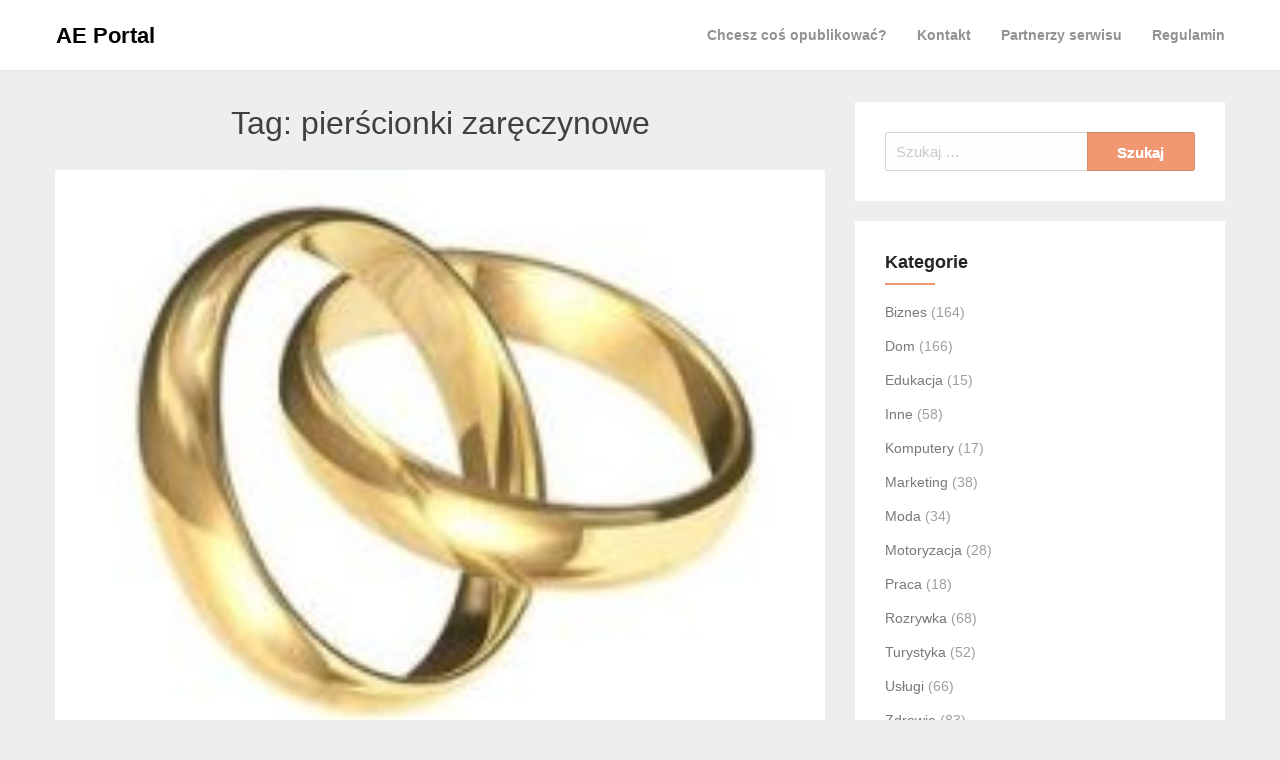

--- FILE ---
content_type: text/html; charset=UTF-8
request_url: https://aeportal.pl/tag/pierscionki-zareczynowe/
body_size: 9291
content:
<!DOCTYPE html>
<html dir="ltr" lang="pl-PL">
<head>
  <meta charset="UTF-8">
  <meta name="viewport" content="width=device-width, initial-scale=1">
  <link rel="profile" href="http://gmpg.org/xfn/11">
  <link rel="pingback" href="https://aeportal.pl/xmlrpc.php">
  <title>pierścionki zaręczynowe | AE Portal</title>

		<!-- All in One SEO 4.9.3 - aioseo.com -->
	<meta name="robots" content="max-image-preview:large" />
	<link rel="canonical" href="https://aeportal.pl/tag/pierscionki-zareczynowe/" />
	<meta name="generator" content="All in One SEO (AIOSEO) 4.9.3" />
		<script type="application/ld+json" class="aioseo-schema">
			{"@context":"https:\/\/schema.org","@graph":[{"@type":"BreadcrumbList","@id":"https:\/\/aeportal.pl\/tag\/pierscionki-zareczynowe\/#breadcrumblist","itemListElement":[{"@type":"ListItem","@id":"https:\/\/aeportal.pl#listItem","position":1,"name":"Home","item":"https:\/\/aeportal.pl","nextItem":{"@type":"ListItem","@id":"https:\/\/aeportal.pl\/tag\/pierscionki-zareczynowe\/#listItem","name":"pier\u015bcionki zar\u0119czynowe"}},{"@type":"ListItem","@id":"https:\/\/aeportal.pl\/tag\/pierscionki-zareczynowe\/#listItem","position":2,"name":"pier\u015bcionki zar\u0119czynowe","previousItem":{"@type":"ListItem","@id":"https:\/\/aeportal.pl#listItem","name":"Home"}}]},{"@type":"CollectionPage","@id":"https:\/\/aeportal.pl\/tag\/pierscionki-zareczynowe\/#collectionpage","url":"https:\/\/aeportal.pl\/tag\/pierscionki-zareczynowe\/","name":"pier\u015bcionki zar\u0119czynowe | AE Portal","inLanguage":"pl-PL","isPartOf":{"@id":"https:\/\/aeportal.pl\/#website"},"breadcrumb":{"@id":"https:\/\/aeportal.pl\/tag\/pierscionki-zareczynowe\/#breadcrumblist"}},{"@type":"Organization","@id":"https:\/\/aeportal.pl\/#organization","name":"AE Portal","description":"Interesuj\u0105ce publikacje - piszemy dla Was","url":"https:\/\/aeportal.pl\/"},{"@type":"WebSite","@id":"https:\/\/aeportal.pl\/#website","url":"https:\/\/aeportal.pl\/","name":"AE Portal","description":"Interesuj\u0105ce publikacje - piszemy dla Was","inLanguage":"pl-PL","publisher":{"@id":"https:\/\/aeportal.pl\/#organization"}}]}
		</script>
		<!-- All in One SEO -->

<link rel="alternate" type="application/rss+xml" title="AE Portal &raquo; Kanał z wpisami" href="https://aeportal.pl/feed/" />
<link rel="alternate" type="application/rss+xml" title="AE Portal &raquo; Kanał z komentarzami" href="https://aeportal.pl/comments/feed/" />
<link rel="alternate" type="application/rss+xml" title="AE Portal &raquo; Kanał z wpisami otagowanymi jako pierścionki zaręczynowe" href="https://aeportal.pl/tag/pierscionki-zareczynowe/feed/" />
<script type="text/javascript">
/* <![CDATA[ */
window._wpemojiSettings = {"baseUrl":"https:\/\/s.w.org\/images\/core\/emoji\/14.0.0\/72x72\/","ext":".png","svgUrl":"https:\/\/s.w.org\/images\/core\/emoji\/14.0.0\/svg\/","svgExt":".svg","source":{"concatemoji":"https:\/\/aeportal.pl\/wp-includes\/js\/wp-emoji-release.min.js?ver=6.4.7"}};
/*! This file is auto-generated */
!function(i,n){var o,s,e;function c(e){try{var t={supportTests:e,timestamp:(new Date).valueOf()};sessionStorage.setItem(o,JSON.stringify(t))}catch(e){}}function p(e,t,n){e.clearRect(0,0,e.canvas.width,e.canvas.height),e.fillText(t,0,0);var t=new Uint32Array(e.getImageData(0,0,e.canvas.width,e.canvas.height).data),r=(e.clearRect(0,0,e.canvas.width,e.canvas.height),e.fillText(n,0,0),new Uint32Array(e.getImageData(0,0,e.canvas.width,e.canvas.height).data));return t.every(function(e,t){return e===r[t]})}function u(e,t,n){switch(t){case"flag":return n(e,"\ud83c\udff3\ufe0f\u200d\u26a7\ufe0f","\ud83c\udff3\ufe0f\u200b\u26a7\ufe0f")?!1:!n(e,"\ud83c\uddfa\ud83c\uddf3","\ud83c\uddfa\u200b\ud83c\uddf3")&&!n(e,"\ud83c\udff4\udb40\udc67\udb40\udc62\udb40\udc65\udb40\udc6e\udb40\udc67\udb40\udc7f","\ud83c\udff4\u200b\udb40\udc67\u200b\udb40\udc62\u200b\udb40\udc65\u200b\udb40\udc6e\u200b\udb40\udc67\u200b\udb40\udc7f");case"emoji":return!n(e,"\ud83e\udef1\ud83c\udffb\u200d\ud83e\udef2\ud83c\udfff","\ud83e\udef1\ud83c\udffb\u200b\ud83e\udef2\ud83c\udfff")}return!1}function f(e,t,n){var r="undefined"!=typeof WorkerGlobalScope&&self instanceof WorkerGlobalScope?new OffscreenCanvas(300,150):i.createElement("canvas"),a=r.getContext("2d",{willReadFrequently:!0}),o=(a.textBaseline="top",a.font="600 32px Arial",{});return e.forEach(function(e){o[e]=t(a,e,n)}),o}function t(e){var t=i.createElement("script");t.src=e,t.defer=!0,i.head.appendChild(t)}"undefined"!=typeof Promise&&(o="wpEmojiSettingsSupports",s=["flag","emoji"],n.supports={everything:!0,everythingExceptFlag:!0},e=new Promise(function(e){i.addEventListener("DOMContentLoaded",e,{once:!0})}),new Promise(function(t){var n=function(){try{var e=JSON.parse(sessionStorage.getItem(o));if("object"==typeof e&&"number"==typeof e.timestamp&&(new Date).valueOf()<e.timestamp+604800&&"object"==typeof e.supportTests)return e.supportTests}catch(e){}return null}();if(!n){if("undefined"!=typeof Worker&&"undefined"!=typeof OffscreenCanvas&&"undefined"!=typeof URL&&URL.createObjectURL&&"undefined"!=typeof Blob)try{var e="postMessage("+f.toString()+"("+[JSON.stringify(s),u.toString(),p.toString()].join(",")+"));",r=new Blob([e],{type:"text/javascript"}),a=new Worker(URL.createObjectURL(r),{name:"wpTestEmojiSupports"});return void(a.onmessage=function(e){c(n=e.data),a.terminate(),t(n)})}catch(e){}c(n=f(s,u,p))}t(n)}).then(function(e){for(var t in e)n.supports[t]=e[t],n.supports.everything=n.supports.everything&&n.supports[t],"flag"!==t&&(n.supports.everythingExceptFlag=n.supports.everythingExceptFlag&&n.supports[t]);n.supports.everythingExceptFlag=n.supports.everythingExceptFlag&&!n.supports.flag,n.DOMReady=!1,n.readyCallback=function(){n.DOMReady=!0}}).then(function(){return e}).then(function(){var e;n.supports.everything||(n.readyCallback(),(e=n.source||{}).concatemoji?t(e.concatemoji):e.wpemoji&&e.twemoji&&(t(e.twemoji),t(e.wpemoji)))}))}((window,document),window._wpemojiSettings);
/* ]]> */
</script>
<style id='wp-emoji-styles-inline-css' type='text/css'>

	img.wp-smiley, img.emoji {
		display: inline !important;
		border: none !important;
		box-shadow: none !important;
		height: 1em !important;
		width: 1em !important;
		margin: 0 0.07em !important;
		vertical-align: -0.1em !important;
		background: none !important;
		padding: 0 !important;
	}
</style>
<link rel='stylesheet' id='wp-block-library-css' href='https://aeportal.pl/wp-includes/css/dist/block-library/style.min.css?ver=6.4.7' type='text/css' media='all' />
<link rel='stylesheet' id='aioseo/css/src/vue/standalone/blocks/table-of-contents/global.scss-css' href='https://aeportal.pl/wp-content/plugins/all-in-one-seo-pack/dist/Lite/assets/css/table-of-contents/global.e90f6d47.css?ver=4.9.3' type='text/css' media='all' />
<style id='classic-theme-styles-inline-css' type='text/css'>
/*! This file is auto-generated */
.wp-block-button__link{color:#fff;background-color:#32373c;border-radius:9999px;box-shadow:none;text-decoration:none;padding:calc(.667em + 2px) calc(1.333em + 2px);font-size:1.125em}.wp-block-file__button{background:#32373c;color:#fff;text-decoration:none}
</style>
<style id='global-styles-inline-css' type='text/css'>
body{--wp--preset--color--black: #000000;--wp--preset--color--cyan-bluish-gray: #abb8c3;--wp--preset--color--white: #ffffff;--wp--preset--color--pale-pink: #f78da7;--wp--preset--color--vivid-red: #cf2e2e;--wp--preset--color--luminous-vivid-orange: #ff6900;--wp--preset--color--luminous-vivid-amber: #fcb900;--wp--preset--color--light-green-cyan: #7bdcb5;--wp--preset--color--vivid-green-cyan: #00d084;--wp--preset--color--pale-cyan-blue: #8ed1fc;--wp--preset--color--vivid-cyan-blue: #0693e3;--wp--preset--color--vivid-purple: #9b51e0;--wp--preset--gradient--vivid-cyan-blue-to-vivid-purple: linear-gradient(135deg,rgba(6,147,227,1) 0%,rgb(155,81,224) 100%);--wp--preset--gradient--light-green-cyan-to-vivid-green-cyan: linear-gradient(135deg,rgb(122,220,180) 0%,rgb(0,208,130) 100%);--wp--preset--gradient--luminous-vivid-amber-to-luminous-vivid-orange: linear-gradient(135deg,rgba(252,185,0,1) 0%,rgba(255,105,0,1) 100%);--wp--preset--gradient--luminous-vivid-orange-to-vivid-red: linear-gradient(135deg,rgba(255,105,0,1) 0%,rgb(207,46,46) 100%);--wp--preset--gradient--very-light-gray-to-cyan-bluish-gray: linear-gradient(135deg,rgb(238,238,238) 0%,rgb(169,184,195) 100%);--wp--preset--gradient--cool-to-warm-spectrum: linear-gradient(135deg,rgb(74,234,220) 0%,rgb(151,120,209) 20%,rgb(207,42,186) 40%,rgb(238,44,130) 60%,rgb(251,105,98) 80%,rgb(254,248,76) 100%);--wp--preset--gradient--blush-light-purple: linear-gradient(135deg,rgb(255,206,236) 0%,rgb(152,150,240) 100%);--wp--preset--gradient--blush-bordeaux: linear-gradient(135deg,rgb(254,205,165) 0%,rgb(254,45,45) 50%,rgb(107,0,62) 100%);--wp--preset--gradient--luminous-dusk: linear-gradient(135deg,rgb(255,203,112) 0%,rgb(199,81,192) 50%,rgb(65,88,208) 100%);--wp--preset--gradient--pale-ocean: linear-gradient(135deg,rgb(255,245,203) 0%,rgb(182,227,212) 50%,rgb(51,167,181) 100%);--wp--preset--gradient--electric-grass: linear-gradient(135deg,rgb(202,248,128) 0%,rgb(113,206,126) 100%);--wp--preset--gradient--midnight: linear-gradient(135deg,rgb(2,3,129) 0%,rgb(40,116,252) 100%);--wp--preset--font-size--small: 13px;--wp--preset--font-size--medium: 20px;--wp--preset--font-size--large: 36px;--wp--preset--font-size--x-large: 42px;--wp--preset--spacing--20: 0.44rem;--wp--preset--spacing--30: 0.67rem;--wp--preset--spacing--40: 1rem;--wp--preset--spacing--50: 1.5rem;--wp--preset--spacing--60: 2.25rem;--wp--preset--spacing--70: 3.38rem;--wp--preset--spacing--80: 5.06rem;--wp--preset--shadow--natural: 6px 6px 9px rgba(0, 0, 0, 0.2);--wp--preset--shadow--deep: 12px 12px 50px rgba(0, 0, 0, 0.4);--wp--preset--shadow--sharp: 6px 6px 0px rgba(0, 0, 0, 0.2);--wp--preset--shadow--outlined: 6px 6px 0px -3px rgba(255, 255, 255, 1), 6px 6px rgba(0, 0, 0, 1);--wp--preset--shadow--crisp: 6px 6px 0px rgba(0, 0, 0, 1);}:where(.is-layout-flex){gap: 0.5em;}:where(.is-layout-grid){gap: 0.5em;}body .is-layout-flow > .alignleft{float: left;margin-inline-start: 0;margin-inline-end: 2em;}body .is-layout-flow > .alignright{float: right;margin-inline-start: 2em;margin-inline-end: 0;}body .is-layout-flow > .aligncenter{margin-left: auto !important;margin-right: auto !important;}body .is-layout-constrained > .alignleft{float: left;margin-inline-start: 0;margin-inline-end: 2em;}body .is-layout-constrained > .alignright{float: right;margin-inline-start: 2em;margin-inline-end: 0;}body .is-layout-constrained > .aligncenter{margin-left: auto !important;margin-right: auto !important;}body .is-layout-constrained > :where(:not(.alignleft):not(.alignright):not(.alignfull)){max-width: var(--wp--style--global--content-size);margin-left: auto !important;margin-right: auto !important;}body .is-layout-constrained > .alignwide{max-width: var(--wp--style--global--wide-size);}body .is-layout-flex{display: flex;}body .is-layout-flex{flex-wrap: wrap;align-items: center;}body .is-layout-flex > *{margin: 0;}body .is-layout-grid{display: grid;}body .is-layout-grid > *{margin: 0;}:where(.wp-block-columns.is-layout-flex){gap: 2em;}:where(.wp-block-columns.is-layout-grid){gap: 2em;}:where(.wp-block-post-template.is-layout-flex){gap: 1.25em;}:where(.wp-block-post-template.is-layout-grid){gap: 1.25em;}.has-black-color{color: var(--wp--preset--color--black) !important;}.has-cyan-bluish-gray-color{color: var(--wp--preset--color--cyan-bluish-gray) !important;}.has-white-color{color: var(--wp--preset--color--white) !important;}.has-pale-pink-color{color: var(--wp--preset--color--pale-pink) !important;}.has-vivid-red-color{color: var(--wp--preset--color--vivid-red) !important;}.has-luminous-vivid-orange-color{color: var(--wp--preset--color--luminous-vivid-orange) !important;}.has-luminous-vivid-amber-color{color: var(--wp--preset--color--luminous-vivid-amber) !important;}.has-light-green-cyan-color{color: var(--wp--preset--color--light-green-cyan) !important;}.has-vivid-green-cyan-color{color: var(--wp--preset--color--vivid-green-cyan) !important;}.has-pale-cyan-blue-color{color: var(--wp--preset--color--pale-cyan-blue) !important;}.has-vivid-cyan-blue-color{color: var(--wp--preset--color--vivid-cyan-blue) !important;}.has-vivid-purple-color{color: var(--wp--preset--color--vivid-purple) !important;}.has-black-background-color{background-color: var(--wp--preset--color--black) !important;}.has-cyan-bluish-gray-background-color{background-color: var(--wp--preset--color--cyan-bluish-gray) !important;}.has-white-background-color{background-color: var(--wp--preset--color--white) !important;}.has-pale-pink-background-color{background-color: var(--wp--preset--color--pale-pink) !important;}.has-vivid-red-background-color{background-color: var(--wp--preset--color--vivid-red) !important;}.has-luminous-vivid-orange-background-color{background-color: var(--wp--preset--color--luminous-vivid-orange) !important;}.has-luminous-vivid-amber-background-color{background-color: var(--wp--preset--color--luminous-vivid-amber) !important;}.has-light-green-cyan-background-color{background-color: var(--wp--preset--color--light-green-cyan) !important;}.has-vivid-green-cyan-background-color{background-color: var(--wp--preset--color--vivid-green-cyan) !important;}.has-pale-cyan-blue-background-color{background-color: var(--wp--preset--color--pale-cyan-blue) !important;}.has-vivid-cyan-blue-background-color{background-color: var(--wp--preset--color--vivid-cyan-blue) !important;}.has-vivid-purple-background-color{background-color: var(--wp--preset--color--vivid-purple) !important;}.has-black-border-color{border-color: var(--wp--preset--color--black) !important;}.has-cyan-bluish-gray-border-color{border-color: var(--wp--preset--color--cyan-bluish-gray) !important;}.has-white-border-color{border-color: var(--wp--preset--color--white) !important;}.has-pale-pink-border-color{border-color: var(--wp--preset--color--pale-pink) !important;}.has-vivid-red-border-color{border-color: var(--wp--preset--color--vivid-red) !important;}.has-luminous-vivid-orange-border-color{border-color: var(--wp--preset--color--luminous-vivid-orange) !important;}.has-luminous-vivid-amber-border-color{border-color: var(--wp--preset--color--luminous-vivid-amber) !important;}.has-light-green-cyan-border-color{border-color: var(--wp--preset--color--light-green-cyan) !important;}.has-vivid-green-cyan-border-color{border-color: var(--wp--preset--color--vivid-green-cyan) !important;}.has-pale-cyan-blue-border-color{border-color: var(--wp--preset--color--pale-cyan-blue) !important;}.has-vivid-cyan-blue-border-color{border-color: var(--wp--preset--color--vivid-cyan-blue) !important;}.has-vivid-purple-border-color{border-color: var(--wp--preset--color--vivid-purple) !important;}.has-vivid-cyan-blue-to-vivid-purple-gradient-background{background: var(--wp--preset--gradient--vivid-cyan-blue-to-vivid-purple) !important;}.has-light-green-cyan-to-vivid-green-cyan-gradient-background{background: var(--wp--preset--gradient--light-green-cyan-to-vivid-green-cyan) !important;}.has-luminous-vivid-amber-to-luminous-vivid-orange-gradient-background{background: var(--wp--preset--gradient--luminous-vivid-amber-to-luminous-vivid-orange) !important;}.has-luminous-vivid-orange-to-vivid-red-gradient-background{background: var(--wp--preset--gradient--luminous-vivid-orange-to-vivid-red) !important;}.has-very-light-gray-to-cyan-bluish-gray-gradient-background{background: var(--wp--preset--gradient--very-light-gray-to-cyan-bluish-gray) !important;}.has-cool-to-warm-spectrum-gradient-background{background: var(--wp--preset--gradient--cool-to-warm-spectrum) !important;}.has-blush-light-purple-gradient-background{background: var(--wp--preset--gradient--blush-light-purple) !important;}.has-blush-bordeaux-gradient-background{background: var(--wp--preset--gradient--blush-bordeaux) !important;}.has-luminous-dusk-gradient-background{background: var(--wp--preset--gradient--luminous-dusk) !important;}.has-pale-ocean-gradient-background{background: var(--wp--preset--gradient--pale-ocean) !important;}.has-electric-grass-gradient-background{background: var(--wp--preset--gradient--electric-grass) !important;}.has-midnight-gradient-background{background: var(--wp--preset--gradient--midnight) !important;}.has-small-font-size{font-size: var(--wp--preset--font-size--small) !important;}.has-medium-font-size{font-size: var(--wp--preset--font-size--medium) !important;}.has-large-font-size{font-size: var(--wp--preset--font-size--large) !important;}.has-x-large-font-size{font-size: var(--wp--preset--font-size--x-large) !important;}
.wp-block-navigation a:where(:not(.wp-element-button)){color: inherit;}
:where(.wp-block-post-template.is-layout-flex){gap: 1.25em;}:where(.wp-block-post-template.is-layout-grid){gap: 1.25em;}
:where(.wp-block-columns.is-layout-flex){gap: 2em;}:where(.wp-block-columns.is-layout-grid){gap: 2em;}
.wp-block-pullquote{font-size: 1.5em;line-height: 1.6;}
</style>
<link rel='stylesheet' id='foundation-css' href='https://aeportal.pl/wp-content/themes/simplynews/assets/foundation/css/foundation.min.css?ver=6.4.7' type='text/css' media='all' />
<link rel='stylesheet' id='font-awesome-css' href='https://aeportal.pl/wp-content/themes/simpleasy/assets/fonts/font-awesome.css?ver=6.4.7' type='text/css' media='all' />
<link rel='stylesheet' id='simpleasy-style-css' href='https://aeportal.pl/wp-content/themes/simplynews/style.css?ver=6.4.7' type='text/css' media='all' />
<link rel='stylesheet' id='dashicons-css' href='https://aeportal.pl/wp-includes/css/dashicons.min.css?ver=6.4.7' type='text/css' media='all' />
<link rel='stylesheet' id='wp-pagenavi-css' href='https://aeportal.pl/wp-content/plugins/wp-pagenavi/pagenavi-css.css?ver=2.70' type='text/css' media='all' />
<link rel='stylesheet' id='child-style-css' href='https://aeportal.pl/wp-content/themes/simplynews/style.css?ver=6.4.7' type='text/css' media='all' />
<script type="text/javascript" src="https://aeportal.pl/wp-includes/js/jquery/jquery.min.js?ver=3.7.1" id="jquery-core-js"></script>
<script type="text/javascript" src="https://aeportal.pl/wp-includes/js/jquery/jquery-migrate.min.js?ver=3.4.1" id="jquery-migrate-js"></script>
<script type="text/javascript" src="https://aeportal.pl/wp-content/themes/simpleasy/assets/foundation/js/foundation.min.js?ver=1" id="foundation-js-js"></script>
<script type="text/javascript" src="https://aeportal.pl/wp-content/themes/simpleasy/foundation.js?ver=1" id="simpleasy-foundation-init-js"></script>
<link rel="https://api.w.org/" href="https://aeportal.pl/wp-json/" /><link rel="alternate" type="application/json" href="https://aeportal.pl/wp-json/wp/v2/tags/477" /><link rel="EditURI" type="application/rsd+xml" title="RSD" href="https://aeportal.pl/xmlrpc.php?rsd" />
<meta name="generator" content="WordPress 6.4.7" />
        <style type="text/css">
            #header-image a { color: ; }
            #header-image .site-description{ color: ; }
            .site-description:before { background: ; }
            div#header-image { background: ; }
            ul.sub-menu.dropdown.childopen, .main-navigation ul li a:hover, .top-bar, .top-bar ul, button.menu-toggle.navicon, button.menu-toggle:hover, .main-navigation .sub-menu li { background: ; background-color: ; }
            .navicon:focus .fa-bars, .navicon:active .fa-bars, .navicon .fa-bars, .site-header .main-navigation ul li a, .site-header .main-navigation ul li a:hover, .site-header .main-navigation ul li a:visited, .site-header .main-navigation ul li a:focus, .site-header .main-navigation ul li a:active, .main-navigation ul li ul.childopen li:hover a, .main-navigation ul li ul.childopen li .active a, .navicon span { color: ; }
            .top-bar-title .site-title a { color: ; }
            .blog .hentry { background-color: ; }
            .blog h2.entry-title a { color: ; }
            .blog time.entry-date.published, .post-main-category { color: ; }
            .blog .entry-content label, .blog .entry-content, .blog .entry-content li, .blog .entry-content p, .blog .entry-content ol li, .blog .entry-content ul li { color: ; }
            #content .sticky:before { background: ; }
            .blog .entry-content a, .blog .entry-content a:link, .blog .entry-content a:visited, .entry-content a.more-link.more-link-activated, .entry-content a.more-link.more-link-activated:hover, .entry-content a.more-link.more-link-activated:focus, .entry-content a.more-link.more-link-activated:active, .entry-content a.more-link.more-link-activated:visited { color: ; }
            .blog .entry-content form.post-password-form input[type="submit"],.blog .entry-content a.more-link.more-link-activated, .blog .entry-content a.more-link.more-link-activated:hover, .blog .entry-content a.more-link.more-link-activated:focus, .blog .entry-content a.more-link.more-link-activated:active, .blog .entry-content a.more-link.more-link-activated:visited { color: ; }
            .blog .pagination a:hover, .blog .pagination button:hover, .blog .paging-navigation ul, .blog .pagination ul, .blog .pagination .current { background: ; }
            .blog .paging-navigation li a:hover, .blog .pagination li a:hover, .blog .paging-navigation li span.page-numbers, .blog .pagination li span.page-numbers, .paging-navigation li a, .pagination li a { color: ; }
            .single-post .hentry, .single-post .comments-area, .single-post .read-comments, .single-post .write-comments, .single-post .single-post-content, .single-post .site-main .posts-navigation, .page .hentry, .page .comments-area, .page .read-comments, .page .write-comments, .page .page-content, .page .site-main .posts-navigation, .page .site-main .post-navigation, .single-post .site-main .post-navigation, .page .comment-respond, .single-post .comment-respond { background: ; }
            .page #main th, .single-post #main th, .page #main h1, .page #main h2, .page #main h3, .page #main h4, .page #main h5, .page #main h6, .single-post #main h1, .single-post #main h2, .single-post #main h3, .single-post #main h4, .single-post #main h5, .single-post #main h6, h2.comments-title, .page .comment-list .comment-author .fn, .single-post .comment-list .comment-author .fn { color: ; }
            .single-post #main span .single-post .site-main .post-navigation .nav-indicator, .single-post #main p, .single-post #main td, .single-post #main ul,  .single-post #main li,  .single-post #main ol,  .single-post #main blockquote, .page #main span .page .site-main .post-navigation .nav-indicator, .page #main p, .page #main td, .page #main ul,  .page #main li,  .page #main ol,  .page #main blockquote, .page #main, .single-post #main, .page #main p, .single-post #main p, .single-post #main cite, .page #main cite, .page #main abbr, .single-post #main abbr, .single-post .site-main .post-navigation .nav-indicator, .page .site-main .post-navigation .nav-indicator, .page #main label, .single-post #main label { color: ; }
            .page #main time, .single-post #main time, .page time.entry-date.published, .single-post time.entry-date.published, .single-post .post-main-category { color: ; }
            .page #main a, .single-post #main a { color: ; }
            .single-post .form-submit input#submit, .single-post #main .comment-reply-form input#submit, .page #main .form-submit input#submit, .page #main .comment-reply-form input#submit, .single-post #main .comment-reply-form input#submit { background: ; }
            .single-post .form-submit input#submit, .single-post #main .comment-reply-form input#submit, .page #main .form-submit input#submit, .page #main .comment-reply-form input#submit, .single-post #main .comment-reply-form input#submit{ color: ; }
            .page blockquote, .single-post blockquote{ border-color: ; }
            #secondary .widget{ background: ; }
            #secondary .widget th, #secondary .widget-title, #secondary h1, #secondary h2, #secondary h3, #secondary h4, #secondary h5, #secondary h6 { color: ; }
            #secondary .widget cite, #secondary .widget, #secondary .widget p, #secondary .widget li, #secondary .widget td, #secondary .widget abbr{ color: ; }
            #secondary .widget a, #secondary .widget li a{ color: ; }
            #secondary input.search-submit { color: ; }
            #secondary input.search-submit { background: ; }
            #supplementary .widget, .site-footer { background: ; }
            .site-footer .widget-title, .site-footer h1, .site-footer h2, .site-footer h3, .site-footer h4, .site-footer h5, .site-footer h6 { color: ; }
            .site-footer .widget, .site-footer .widget li, .site-footer .widget p, .site-footer abbr, .site-footer cite, .site-footer table caption { color: ; }
            .site-footer .widget a, .site-footer .widget li a, .site-footer .widget ul li a { color: ; }
            .site-footer input.search-submit { background: ; }
            .site-footer input.search-submit { color: ; }
            .copyright { color: ; }
            .copyright { background: ; }
            a.topbutton, a.topbutton:visited, a.topbutton:hover, a.topbutton:focus, a.topbutton:active { background: ; }
            a.topbutton, a.topbutton:visited, a.topbutton:hover, a.topbutton:focus, a.topbutton:active { color: ; }
            div#header-image { padding-top: px; }
            div#header-image { padding-bottom: px; }


            .header-bottom-grid h3, .header-bottom-grid h3.widget-title { color: ; }
            .header-bottom-grid p, .header-bottom-grid, .header-bottom-grid li, .header-bottom-grid ul { color: ; }
            .header-bottom-grid a, .header-bottom-grid li a { color: ; }
            .header-bottom-grid { background: ; }

        </style>
        </head>

<body class="archive tag tag-pierscionki-zareczynowe tag-477 group-blog hfeed">

  
     

          <div id="page" class="site sidebar-right">

            
            <a class="skip-link screen-reader-text" href="#content">Skip to content</a>


            <div data-sticky-container>

             <header id="masthead" class="group site-header title-bar top-bar" role="banner" data-sticky data-options="marginTop:0;" style="width:100%" data-top-anchor="masthead" data-btm-anchor="colophon:bottom">

              <div class="row"> <!-- Start Foundation row -->

                <div class="top-bar-title">

                  <div class="site-branding">

                   
                                               <p class="site-title"><a href="https://aeportal.pl/" rel="home">AE Portal</a></p>
              
                  </div><!-- .site-branding -->

      </div>

      <div class="top-bar-right">
        
<nav id="site-navigation" class="main-navigation top-bar-right" role="navigation">
                        
        <!-- Right Nav Section -->
        <div class="top-bar-menu menu">
            
            <button class="menu-toggle navicon" aria-controls="primary-menu" aria-expanded="false">
                <i class="fa fa-bars"></i>
                <span>Menu</span>
            </button>
            
            <div id="primary-menu" class="menu group"><ul>
<li class="page_item page-item-2299"><a href="https://aeportal.pl/chcesz-cos-opublikowac/">Chcesz coś opublikować?</a></li>
<li class="page_item page-item-12"><a href="https://aeportal.pl/kontakt/">Kontakt</a></li>
<li class="page_item page-item-3223"><a href="https://aeportal.pl/partnerzy-serwisu/">Partnerzy serwisu</a></li>
<li class="page_item page-item-9"><a href="https://aeportal.pl/regulamin/">Regulamin</a></li>
</ul></div>
 
            
        </div> 

</nav><!-- #site-navigation -->
      </div>


    </div> <!-- End Foundation row -->

  </header>
</div><!-- END data-sticky-container -->

<div id="content" class="site-content row"> <!-- Foundation row start -->

   
        
<div id="primary" class="content-area small-12 medium-8 columns sidebar-right">        
        
		<main id="main" class="site-main" role="main">

		
		<header class="page-header">
			<h1 class="page-title">Tag: <span>pierścionki zaręczynowe</span></h1>		</header>
		    <article id="post-796" class="post-796 post type-post status-publish format-standard has-post-thumbnail hentry category-moda tag-obraczki tag-obraczki-slubne tag-pierscionki-zareczynowe">
                <div class="index-post-thumbnail">
            <a href="https://aeportal.pl/roznorodnosc-tradycji/">
                <img width="210" height="159" src="https://aeportal.pl/wp-content/uploads/2014/03/obraczki.jpg" class="attachment-simpleasy-featured-image size-simpleasy-featured-image wp-post-image" alt="" decoding="async" />            </a>
        </div>
    
<div class="post-content post-thumbnail">
	<header class="entry-header">
        		<div class="entry-meta">
			<span class="posted-on"><a href="https://aeportal.pl/roznorodnosc-tradycji/" rel="bookmark"><time class="entry-date published" datetime="2014-03-28T11:40:21+01:00">28 marca 2014</time></a></span> 
			 / <a href="https://aeportal.pl/kategoria/moda/"><span class="post-main-category">Moda</span></a>		</div><!-- .entry-meta -->
        <h2 class="entry-title"><a href="https://aeportal.pl/roznorodnosc-tradycji/" rel="bookmark">Różnorodność tradycji</a></h2>    </header>
    <div class="entry-content">
    <p>Jak wiele jest krajów, tak wiele tradycji noszenia, bądź też nie, biżuterii ślubnej. Niektóre kultury wyróżniają dwie jej kategorie, inne uznają tylko jedną. Zmienia się także dłoń, na której je nosimy. Wszystko to jednak są tylko szczegóły &#8222;techniczne&#8221;, bowiem wszędzie i tak znaczenie pozostaje takie samo.</p>
<div class="continue-reading"><a class="more-link more-link-activated" href="https://aeportal.pl/roznorodnosc-tradycji/" title="Continue Reading Różnorodność tradycji" rel="bookmark">Continue Reading</a></div>  </div>
  
</div>
</article><!-- #post-## -->
		</main>
	</div><!-- #primary Foundation .columns end -->
		   
        
    <aside id="secondary" class="widget-area small-12 medium-4 columns sidebar-right" role="complementary" data-equalizer-watch> <!-- Foundation .columns start -->
        <div class="secondary-container">
<div id="search-2" class="widget widget_search "><form role="search" method="get" class="search-form" action="https://aeportal.pl/">
				<label>
					<span class="screen-reader-text">Szukaj:</span>
					<input type="search" class="search-field" placeholder="Szukaj &hellip;" value="" name="s" />
				</label>
				<input type="submit" class="search-submit" value="Szukaj" />
			</form></div><div id="categories-2" class="widget widget_categories "><h2 class="widget-title">Kategorie</h2>
			<ul>
					<li class="cat-item cat-item-1"><a href="https://aeportal.pl/kategoria/biznes/">Biznes</a> (164)
</li>
	<li class="cat-item cat-item-3"><a href="https://aeportal.pl/kategoria/dom/">Dom</a> (166)
</li>
	<li class="cat-item cat-item-4"><a href="https://aeportal.pl/kategoria/edukacja/">Edukacja</a> (15)
</li>
	<li class="cat-item cat-item-5"><a href="https://aeportal.pl/kategoria/inne/">Inne</a> (58)
</li>
	<li class="cat-item cat-item-6"><a href="https://aeportal.pl/kategoria/komputery/">Komputery</a> (17)
</li>
	<li class="cat-item cat-item-7"><a href="https://aeportal.pl/kategoria/marketing/">Marketing</a> (38)
</li>
	<li class="cat-item cat-item-8"><a href="https://aeportal.pl/kategoria/moda/">Moda</a> (34)
</li>
	<li class="cat-item cat-item-9"><a href="https://aeportal.pl/kategoria/motoryzacja/">Motoryzacja</a> (28)
</li>
	<li class="cat-item cat-item-10"><a href="https://aeportal.pl/kategoria/praca/">Praca</a> (18)
</li>
	<li class="cat-item cat-item-11"><a href="https://aeportal.pl/kategoria/rozrywka/">Rozrywka</a> (68)
</li>
	<li class="cat-item cat-item-12"><a href="https://aeportal.pl/kategoria/turystyka/">Turystyka</a> (52)
</li>
	<li class="cat-item cat-item-583"><a href="https://aeportal.pl/kategoria/uslugi/">Usługi</a> (66)
</li>
	<li class="cat-item cat-item-13"><a href="https://aeportal.pl/kategoria/zdrowie/">Zdrowie</a> (83)
</li>
			</ul>

			</div><div id="tag_cloud-2" class="widget widget_tag_cloud "><h2 class="widget-title">TAGI</h2><div class="tagcloud"><a href="https://aeportal.pl/tag/apter-pl/" class="tag-cloud-link tag-link-569 tag-link-position-1" style="font-size: 12.9pt;" aria-label="apter.pl (10 elementów)">apter.pl</a>
<a href="https://aeportal.pl/tag/bonimed/" class="tag-cloud-link tag-link-598 tag-link-position-2" style="font-size: 17.8pt;" aria-label="Bonimed (14 elementów)">Bonimed</a>
<a href="https://aeportal.pl/tag/bonimed-pl/" class="tag-cloud-link tag-link-597 tag-link-position-3" style="font-size: 15.35pt;" aria-label="bonimed.pl (12 elementów)">bonimed.pl</a>
<a href="https://aeportal.pl/tag/deszczownie/" class="tag-cloud-link tag-link-1136 tag-link-position-4" style="font-size: 11.5pt;" aria-label="deszczownie (9 elementów)">deszczownie</a>
<a href="https://aeportal.pl/tag/fitoterapia/" class="tag-cloud-link tag-link-429 tag-link-position-5" style="font-size: 20.6pt;" aria-label="fitoterapia (17 elementów)">fitoterapia</a>
<a href="https://aeportal.pl/tag/fotograf/" class="tag-cloud-link tag-link-232 tag-link-position-6" style="font-size: 15.35pt;" aria-label="fotograf (12 elementów)">fotograf</a>
<a href="https://aeportal.pl/tag/fotografia/" class="tag-cloud-link tag-link-234 tag-link-position-7" style="font-size: 14.3pt;" aria-label="fotografia (11 elementów)">fotografia</a>
<a href="https://aeportal.pl/tag/fotografia-slubna/" class="tag-cloud-link tag-link-378 tag-link-position-8" style="font-size: 9.75pt;" aria-label="fotografia ślubna (8 elementów)">fotografia ślubna</a>
<a href="https://aeportal.pl/tag/gniazdka-elektryczne/" class="tag-cloud-link tag-link-565 tag-link-position-9" style="font-size: 11.5pt;" aria-label="gniazdka elektryczne (9 elementów)">gniazdka elektryczne</a>
<a href="https://aeportal.pl/tag/hotele/" class="tag-cloud-link tag-link-71 tag-link-position-10" style="font-size: 8pt;" aria-label="hotele (7 elementów)">hotele</a>
<a href="https://aeportal.pl/tag/hotel-w-gorach/" class="tag-cloud-link tag-link-252 tag-link-position-11" style="font-size: 9.75pt;" aria-label="hotel w górach (8 elementów)">hotel w górach</a>
<a href="https://aeportal.pl/tag/hurtownia-lozysk/" class="tag-cloud-link tag-link-225 tag-link-position-12" style="font-size: 9.75pt;" aria-label="hurtownia łożysk (8 elementów)">hurtownia łożysk</a>
<a href="https://aeportal.pl/tag/krakow/" class="tag-cloud-link tag-link-125 tag-link-position-13" style="font-size: 17.8pt;" aria-label="Kraków (14 elementów)">Kraków</a>
<a href="https://aeportal.pl/tag/marketing-2/" class="tag-cloud-link tag-link-426 tag-link-position-14" style="font-size: 11.5pt;" aria-label="marketing (9 elementów)">marketing</a>
<a href="https://aeportal.pl/tag/myslistwo/" class="tag-cloud-link tag-link-325 tag-link-position-15" style="font-size: 19.55pt;" aria-label="myślistwo (16 elementów)">myślistwo</a>
<a href="https://aeportal.pl/tag/obowiazkowe-rolnicze-ubezpieczenia/" class="tag-cloud-link tag-link-298 tag-link-position-16" style="font-size: 8pt;" aria-label="obowiązkowe rolnicze ubezpieczenia (7 elementów)">obowiązkowe rolnicze ubezpieczenia</a>
<a href="https://aeportal.pl/tag/odziez-mysliwska/" class="tag-cloud-link tag-link-327 tag-link-position-17" style="font-size: 18.5pt;" aria-label="odzież myśliwska (15 elementów)">odzież myśliwska</a>
<a href="https://aeportal.pl/tag/okna-dachowe/" class="tag-cloud-link tag-link-127 tag-link-position-18" style="font-size: 8pt;" aria-label="okna dachowe (7 elementów)">okna dachowe</a>
<a href="https://aeportal.pl/tag/pompy/" class="tag-cloud-link tag-link-236 tag-link-position-19" style="font-size: 21.3pt;" aria-label="pompy (18 elementów)">pompy</a>
<a href="https://aeportal.pl/tag/pompy-budowlane/" class="tag-cloud-link tag-link-307 tag-link-position-20" style="font-size: 21.3pt;" aria-label="pompy budowlane (18 elementów)">pompy budowlane</a>
<a href="https://aeportal.pl/tag/pompy-do-deszczowni/" class="tag-cloud-link tag-link-1135 tag-link-position-21" style="font-size: 11.5pt;" aria-label="pompy do deszczowni (9 elementów)">pompy do deszczowni</a>
<a href="https://aeportal.pl/tag/pompy-przemyslowe/" class="tag-cloud-link tag-link-305 tag-link-position-22" style="font-size: 16.75pt;" aria-label="pompy przemysłowe (13 elementów)">pompy przemysłowe</a>
<a href="https://aeportal.pl/tag/pompy-spalinowe/" class="tag-cloud-link tag-link-1133 tag-link-position-23" style="font-size: 15.35pt;" aria-label="pompy spalinowe (12 elementów)">pompy spalinowe</a>
<a href="https://aeportal.pl/tag/pompy-zatapialne/" class="tag-cloud-link tag-link-508 tag-link-position-24" style="font-size: 20.6pt;" aria-label="pompy zatapialne (17 elementów)">pompy zatapialne</a>
<a href="https://aeportal.pl/tag/produkcja-brykietu/" class="tag-cloud-link tag-link-1298 tag-link-position-25" style="font-size: 11.5pt;" aria-label="produkcja brykietu (9 elementów)">produkcja brykietu</a>
<a href="https://aeportal.pl/tag/pedzle/" class="tag-cloud-link tag-link-1239 tag-link-position-26" style="font-size: 11.5pt;" aria-label="pędzle (9 elementów)">pędzle</a>
<a href="https://aeportal.pl/tag/pedzle-budowlane/" class="tag-cloud-link tag-link-1243 tag-link-position-27" style="font-size: 11.5pt;" aria-label="pędzle budowlane (9 elementów)">pędzle budowlane</a>
<a href="https://aeportal.pl/tag/pedzle-malarskie/" class="tag-cloud-link tag-link-1242 tag-link-position-28" style="font-size: 11.5pt;" aria-label="pędzle malarskie (9 elementów)">pędzle malarskie</a>
<a href="https://aeportal.pl/tag/sklepy-mysliwskie/" class="tag-cloud-link tag-link-326 tag-link-position-29" style="font-size: 14.3pt;" aria-label="sklepy myśliwskie (11 elementów)">sklepy myśliwskie</a>
<a href="https://aeportal.pl/tag/szczotki/" class="tag-cloud-link tag-link-1238 tag-link-position-30" style="font-size: 11.5pt;" aria-label="szczotki (9 elementów)">szczotki</a>
<a href="https://aeportal.pl/tag/szczotki-kosmetyczne/" class="tag-cloud-link tag-link-1240 tag-link-position-31" style="font-size: 9.75pt;" aria-label="szczotki kosmetyczne (8 elementów)">szczotki kosmetyczne</a>
<a href="https://aeportal.pl/tag/szczyrk/" class="tag-cloud-link tag-link-251 tag-link-position-32" style="font-size: 8pt;" aria-label="Szczyrk (7 elementów)">Szczyrk</a>
<a href="https://aeportal.pl/tag/trekking/" class="tag-cloud-link tag-link-566 tag-link-position-33" style="font-size: 16.75pt;" aria-label="trekking (13 elementów)">trekking</a>
<a href="https://aeportal.pl/tag/trekking-w-alpach/" class="tag-cloud-link tag-link-567 tag-link-position-34" style="font-size: 15.35pt;" aria-label="trekking w Alpach (12 elementów)">trekking w Alpach</a>
<a href="https://aeportal.pl/tag/trekking-w-gorach/" class="tag-cloud-link tag-link-935 tag-link-position-35" style="font-size: 11.5pt;" aria-label="trekking w górach (9 elementów)">trekking w górach</a>
<a href="https://aeportal.pl/tag/ubezpieczenie-rolne/" class="tag-cloud-link tag-link-299 tag-link-position-36" style="font-size: 8pt;" aria-label="ubezpieczenie rolne (7 elementów)">ubezpieczenie rolne</a>
<a href="https://aeportal.pl/tag/ubezpieczenie-rolnicze/" class="tag-cloud-link tag-link-297 tag-link-position-37" style="font-size: 8pt;" aria-label="ubezpieczenie rolnicze (7 elementów)">ubezpieczenie rolnicze</a>
<a href="https://aeportal.pl/tag/wesele/" class="tag-cloud-link tag-link-637 tag-link-position-38" style="font-size: 12.9pt;" aria-label="wesele (10 elementów)">wesele</a>
<a href="https://aeportal.pl/tag/zdrowie-2/" class="tag-cloud-link tag-link-253 tag-link-position-39" style="font-size: 9.75pt;" aria-label="zdrowie (8 elementów)">zdrowie</a>
<a href="https://aeportal.pl/tag/zestawy-pedzli/" class="tag-cloud-link tag-link-1241 tag-link-position-40" style="font-size: 11.5pt;" aria-label="zestawy pędzli (9 elementów)">zestawy pędzli</a>
<a href="https://aeportal.pl/tag/ziola/" class="tag-cloud-link tag-link-430 tag-link-position-41" style="font-size: 16.75pt;" aria-label="zioła (13 elementów)">zioła</a>
<a href="https://aeportal.pl/tag/ziololecznictwo/" class="tag-cloud-link tag-link-428 tag-link-position-42" style="font-size: 22pt;" aria-label="ziołolecznictwo (19 elementów)">ziołolecznictwo</a>
<a href="https://aeportal.pl/tag/zraszacze/" class="tag-cloud-link tag-link-1134 tag-link-position-43" style="font-size: 11.5pt;" aria-label="zraszacze (9 elementów)">zraszacze</a>
<a href="https://aeportal.pl/tag/lozyska/" class="tag-cloud-link tag-link-224 tag-link-position-44" style="font-size: 9.75pt;" aria-label="łożyska (8 elementów)">łożyska</a>
<a href="https://aeportal.pl/tag/slub/" class="tag-cloud-link tag-link-638 tag-link-position-45" style="font-size: 16.75pt;" aria-label="ślub (13 elementów)">ślub</a></div>
</div><div id="text-4" class="widget widget_text "><h2 class="widget-title">KONTAKT</h2>			<div class="textwidget">W razie problemów czy błędów proszę pisać na artykuly [at] mavengroup.pl

</div>
		</div></div>
</aside><!-- #secondary Foundation .columns end -->



</div><!-- #content -->

<a href="#" class="topbutton"></a><!-- Back to top button -->

<footer id="colophon" class="site-footer" role="contentinfo">

    <div class="row"><!-- Start Foundation row -->
            </div><!-- End Foundation row -->
    <div class="copyright small-12 columns text-center">
    &copy; 2026 AE Portal <a class="powered-by-link" href="http://themeastronaut.com/simplynews/">- Powered by SimplyNews</a>
</div>

</footer><!-- #colophon -->
</div><!-- #page -->

<script type="text/javascript" src="https://aeportal.pl/wp-content/themes/simpleasy/assets/js/navigation-custom.js?ver=20120206" id="simpleasy-navigation-js"></script>
<script type="text/javascript" src="https://aeportal.pl/wp-content/themes/simpleasy/assets/js/toggle-search.js?ver=20150925" id="simpleasy-toggle-search-js"></script>
<script type="text/javascript" src="https://aeportal.pl/wp-includes/js/imagesloaded.min.js?ver=5.0.0" id="imagesloaded-js"></script>
<script type="text/javascript" src="https://aeportal.pl/wp-includes/js/masonry.min.js?ver=4.2.2" id="masonry-js"></script>
<script type="text/javascript" src="https://aeportal.pl/wp-content/themes/simpleasy/assets/js/masonry-settings.js?ver=20150925" id="simpleasy-masonry-js"></script>
<script type="text/javascript" src="https://aeportal.pl/wp-content/themes/simpleasy/assets/js/topbutton.js?ver=20150926" id="simpleasy-topbutton-js"></script>
<script type="text/javascript" src="https://aeportal.pl/wp-content/themes/simpleasy/assets/js/skip-link-focus-fix.js?ver=20151215" id="simpleasy-skip-link-focus-fix-js"></script>

</body>
</html>
